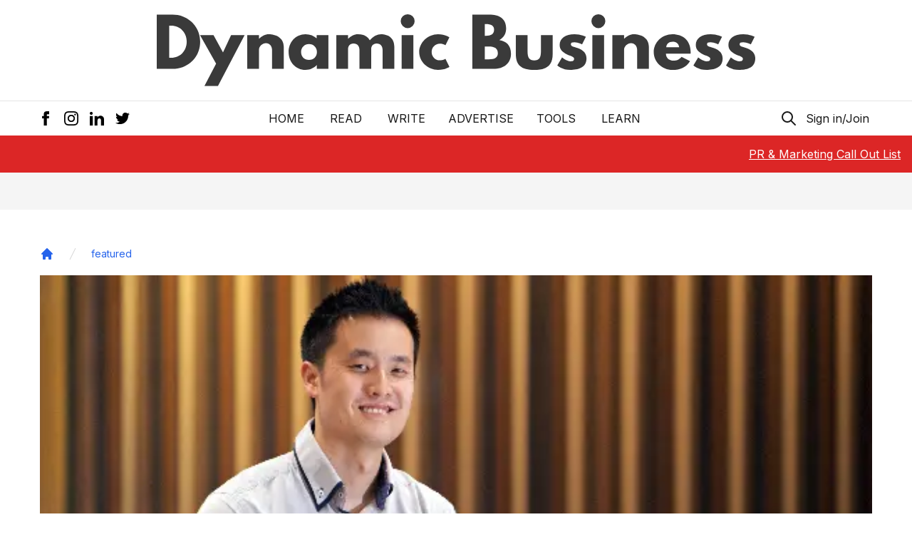

--- FILE ---
content_type: text/html; charset=utf-8
request_url: https://www.google.com/recaptcha/api2/aframe
body_size: 259
content:
<!DOCTYPE HTML><html><head><meta http-equiv="content-type" content="text/html; charset=UTF-8"></head><body><script nonce="qAWm9BiCzXr9dKAYUw9Qmg">/** Anti-fraud and anti-abuse applications only. See google.com/recaptcha */ try{var clients={'sodar':'https://pagead2.googlesyndication.com/pagead/sodar?'};window.addEventListener("message",function(a){try{if(a.source===window.parent){var b=JSON.parse(a.data);var c=clients[b['id']];if(c){var d=document.createElement('img');d.src=c+b['params']+'&rc='+(localStorage.getItem("rc::a")?sessionStorage.getItem("rc::b"):"");window.document.body.appendChild(d);sessionStorage.setItem("rc::e",parseInt(sessionStorage.getItem("rc::e")||0)+1);localStorage.setItem("rc::h",'1768795848478');}}}catch(b){}});window.parent.postMessage("_grecaptcha_ready", "*");}catch(b){}</script></body></html>